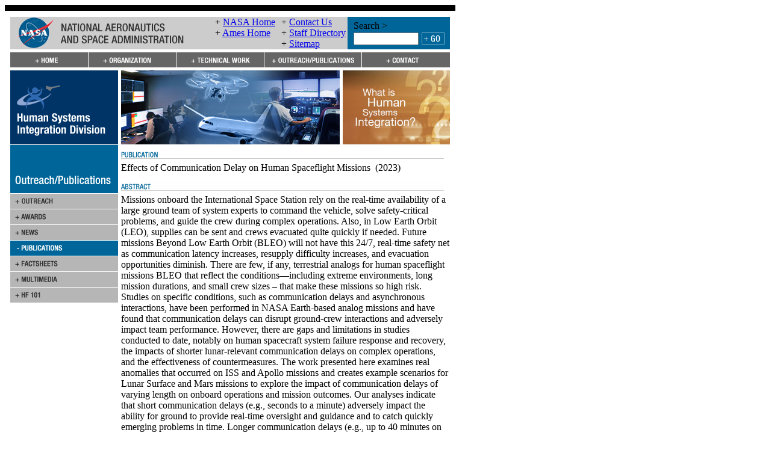

--- FILE ---
content_type: text/html; charset=UTF-8
request_url: https://human-factors.arc.nasa.gov/awards_pubs/publication_view.php?publication_id=2981
body_size: 36057
content:
<!DOCTYPE html PUBLIC "-//W3C//DTD XHTML 1.0 Transitional//EN"
	"http://www.w3.org/TR/xhtml1/DTD/xhtml1-transitional.dtd">

<html xmlns="http://www.w3.org/1999/xhtml">
	<head>
<!-- BEGIN META DATA SECTION -->
<meta http-equiv="content-type" content="text/html; charset=utf-8" />

<meta name="author" content="Human Systems Integration Division" />

<meta name="description" content="The Human Systems Integration Division at NASA Ames Research Center, advances human-centered design and aerospace systems to make dramatic improvements in safety, efficiency and mission success." />

<meta name="keywords" content="Human Systems, human, systems, factors, Code TH, NASA, Ames Research Center, Moffett Field, Human Factors Research and Technology Division, information, technology, ATC, IT, Human Information Processing, Human Automation Integration, System Safety, aviation, aerospace, cognition, memory, fatigue, vision, visual, spatial, short-term, display, sleep, cockpit, flight, performance, safety, psychology, perception, behavior, virtual, reality, environments, psychophysiology, air traffic, circadian rhythm, kinesthetic, haptic, 3-D, 3D, interaction, automation, simulation, integration, error, decision making, risk assessment, complex, systems, security, autogenic, feedback, training, AFT" />

<meta name="robots" content="index, follow" />
<!-- END META DATA SECTION -->

<title>Human Systems Integration Division @ NASA Ames - Publications</title>

<!-- BEGIN HEADER SECTION -->
<link rel="stylesheet" href="/css/styles.css" type="text/css" />
<link rel="stylesheet" href="/css/styles2.css" type="text/css" />
<link rel="stylesheet" href="/css/core.css" type="text/css" />
<link rel="stylesheet" href="/css/may-common.css" type="text/css" />
<style type="text/css" media="screen">
#contentArea { position: relative; }
.rollover-swap { display: none; }
.rollover-container:hover .rollover { display: none; }
.rollover-container:hover .rollover-swap { display: inline; }
</style>
 
<script language="JavaScript" type="text/javascript">
//<![CDATA[
<!--
function MM_preloadImages() {
	var d = document;
	
	if (d.images) {
		if (!d.MM_p) d.MM_p = new Array();
		
		var i, j = d.MM_p.length;
		var a = MM_preloadImages.arguments;

		for (i = 0; i < a.length; i++) {
			if (a[i].indexOf("#") != 0) {
				d.MM_p[j] = new Image;
				d.MM_p[j++].src = "../" + a[i];
			}
		}
	}
}

function MM_swapImgRestore() {
	var i, x;
	var a = document.MM_sr;

	for (i = 0; a && i < a.length && (x = a[i]) && x.oSrc; i++)
		x.src = x.oSrc;
}

function MM_findObj(name, doc) {
	var elm;

	if (!doc) doc = document;

	if (doc.getElementById)
		elm = doc.getElementById(name);

	if (!elm && doc.getElementByName)
		elm = doc.getElementByName(name);

	return elm;
}

function MM_swapImage() {
	var i, j = 0, x;
	var a = MM_swapImage.arguments;
	
	document.MM_sr = new Array;
	
	for (i = 0; i < (a.length - 2); i += 3) {
		if ((x = MM_findObj(a[i])) != null) {
			document.MM_sr[j++] = x;
			
			if (!x.oSrc) x.oSrc = x.src;
			
			x.src = a[i + 2];
		}
	}
}

function MM_showHideLayers() {
	var i, p, v, obj;
	var args = MM_showHideLayers.arguments;

	for (i = 0; i < (args.length - 2); i += 3) {
		if ((obj = MM_findObj(args[i])) != null) {
			v = args[i + 2];
			
			if (obj.style) {
				obj = obj.style;
				v = (v == 'show') ? 'visible' : (v == 'hide') ? 'hidden' : v;
			}

			obj.visibility = v;
		}
	}
}

function MM_openBrWindow(theURL, winName, features) {
	window.open(theURL, winName, features);
}

function MM_openNewWindow(winURL, winName, winFeatures) {
	var _features = [ ];
	
	if (!('height' in winFeatures)) winFeatures.height = 300;
	if (!('width' in winFeatures)) winFeatures.width = 400;

	if ('pos' in winFeatures) {
		if (winFeatures.pos == 'center') {
			if (!('left' in winFeatures))
				winFeatures.left = (screen.width - winFeatures.width)/2;
			if (!('top' in winFeatures))
				winFeatures.top = (screen.height - winFeatures.height)/2;
		}

		delete winFeatures.pos;
	}

	if ('offset_x' in winFeatures && 'left' in winFeatures) {
		winFeatures.left += winFeatures.offset_x;
		delete winFeatures.offset_x;
	}

	if ('offset_y' in winFeatures && 'top' in winFeatures) {
		winFeatures.top += winFeatures.offset_y;
		delete winFeatures.offset_y;
	}
	
	for (var _key in winFeatures)
		_features.push(_key + "=" + winFeatures[_key]);
	
	window.open(winURL, winName, _features.join(','));
}

if (top.frames.length != 0)
	top.location = self.document.location;

//-->
//]]>
</script>

<script language="javascript" id="_fed_an_ua_tag" src="https://dap.digitalgov.gov/Universal-Federated-Analytics-Min.js?agency=NASA&subagency=ARC&dclink=true"></script>
<!-- END HEADER SECTION -->
	</head>
	<bodyMM_preloadImages('images/button_go.gif','images/header-wide.gif','images/hsi_division_bannerlogo.gif','images/main_graphic_3.jpg','images/main_graphic_5.jpg','images/main_graphic_6.jpg','images/nav/nav_contact_off.gif','images/nav/nav_contact_on.gif','images/nav/nav_home_off.gif','images/nav/nav_home_on.gif','images/nav/nav_org_off.gif','images/nav/nav_org_on.gif','images/nav/nav_outreachpubs_off.gif','images/nav/nav_outreachpubs_on.gif','images/nav/nav_techareas_off.gif','images/nav/nav_techareas_on.gif','images/nav/subnav_awards_off.gif','images/nav/subnav_awards_on.gif','images/nav/subnav_contractors_off.gif','images/nav/subnav_contractors_on.gif','images/nav/subnav_events_off.gif','images/nav/subnav_factsheets_off.gif','images/nav/subnav_factsheets_on.gif','images/nav/subnav_hf101_off.gif','images/nav/subnav_hf101_on.gif','images/nav/subnav_hffaq_off.gif','images/nav/subnav_hffaq_on.gif','images/nav/subnav_history_off.gif','images/nav/subnav_history_on.gif','images/nav/subnav_media_off.gif','images/nav/subnav_media_on.gif','images/nav/subnav_news_off.gif','images/nav/subnav_news_on.gif','images/nav/subnav_org_off.gif','images/nav/subnav_org_on.gif','images/nav/subnav_orgchart_off.gif','images/nav/subnav_orgchart_on.gif','images/nav/subnav_outpubs_off.gif','images/nav/subnav_outpubs_on.gif','images/nav/subnav_partners_off.gif','images/nav/subnav_partners_on.gif','images/nav/subnav_patents_off.gif','images/nav/subnav_patents_on.gif','images/nav/subnav_personnel_off.gif','images/nav/subnav_personnel_on.gif','images/nav/subnav_projects_off.gif','images/nav/subnav_projects_on.gif','images/nav/subnav_pubs_off.gif','images/nav/subnav_pubs_on.gif','images/nav/subnav_techareas_off.gif','images/nav/subnav_techareas_on.gif','images/whatishsi_thumb.jpg')>
		<noscript>
		<center>
			<font size="3" color="red">The nasa.gov site requires that JavaScripts be enabled in your browser. For instructions, <a target="_blank" href="#" class="navLnkRed">click here</a></font>
		</center>
		</noscript>
		<script>function collapse(themenu){
	var tehmenu = document.getElementById(themenu);
	
	if(tehmenu.style.display == "block"){
		tehmenu.style.display = "none";
	} else {
		tehmenu.style.display = "block";
	}
}</script>
		<!-- HIGH BANDWIDTH STARTS -->
<!-- BEGIN MENUS SECTION -->
		<!-- ORGANIZATION MENU -->
		<div id="organization_menu" style="position:absolute; left:174px; top:126px; width:209px; height:145px; z-index:1; visibility:hidden;">
<table width="209" border="0" cellpadding="0" cellspacing="0" summary="" role='presentation'>
	<tr>
		<td rowspan="6" valign="top"><a href="javascript:;" onmouseover="MM_showHideLayers('organization_menu','','hide','techareas_menu','','hide','outpubs_menu','','hide')" onfocus="MM_showHideLayers('organization_menu','','hide','techareas_menu','','hide','outpubs_menu','','hide')"><img src="/images/spacer.gif" alt="" width="15" height="156" border="0" /></a></td>
		<td><a class="rollover-container" href="../organization/missiongoals.php"><img class="rollover" src="../images/nav/subnav_org_on.gif" alt="Missions and Goals" /><img class="rollover-swap" src="../images/nav/subnav_org_off.gif" alt="Missions and Goals" /></a></td>
		<td rowspan="6" valign="top"><a href="javascript:;" onmouseover="MM_showHideLayers('organization_menu','','hide','techareas_menu','','hide','outpubs_menu','','hide')" onfocus="MM_showHideLayers('organization_menu','','hide','techareas_menu','','hide','outpubs_menu','','hide')"><img src="/images/spacer.gif" alt="" width="15" height="156" border="0" /></a></td>

	</tr>
	<tr>
		<td><a class="rollover-container" href="../organization/orgcharts.php"><img class="rollover" src="../images/nav/subnav_orgchart_on.gif" alt="Organization Charts" /><img class="rollover-swap" src="../images/nav/subnav_orgchart_off.gif" alt="Organization Charts" /></a></td>

	</tr>
	<tr>
		<td><a class="rollover-container" href="../organization/personnel.php"><img class="rollover" src="../images/nav/subnav_personnel_on.gif" alt="Personnel" /><img class="rollover-swap" src="../images/nav/subnav_personnel_off.gif" alt="Personnel" /></a></td>

	</tr>
	<tr>
		<td><a class="rollover-container" href="../organization/contractors.php"><img class="rollover" src="../images/nav/subnav_contractors_on.gif" alt="Contract Organizations" /><img class="rollover-swap" src="../images/nav/subnav_contractors_off.gif" alt="Contract Organizations" /></a></td>

	</tr>
	<tr>
		<td><a class="rollover-container" href="../organization/careers.php"><img class="rollover" src="../images/nav/subnav_careers_on.gif" alt="Careers" /><img class="rollover-swap" src="../images/nav/subnav_careers_off.gif" alt="Careers" /></a></td>

	</tr>
	<tr>
		<td><a class="rollover-container" href="../organization/history.php"><img class="rollover" src="../images/nav/subnav_history_on.gif" alt="History" /><img class="rollover-swap" src="../images/nav/subnav_history_off.gif" alt="History" /></a></td>

	</tr>

	<tr>
		<td colspan="3"><a href="javascript:;" onmouseover="MM_showHideLayers('organization_menu','','hide','techareas_menu','','hide','outpubs_menu','','hide')" onfocus="MM_showHideLayers('organization_menu','','hide','techareas_menu','','hide','outpubs_menu','','hide')"><img src="/images/spacer.gif" alt="" width="179" height="15" border="0" /></a></td>
	</tr>
</table>
		</div>

		<!-- TECHNICAL WORK MENU -->
		<div id="techareas_menu" style="position:absolute; left:320px; top:126px; width:209px; height:70px; z-index:1; visibility:hidden;">
<table width="209" border="0" cellpadding="0" cellspacing="0" summary="" role='presentation'>
	<tr>
		<td rowspan="5" valign="top"><a href="javascript:;" onmouseover="MM_showHideLayers('organization_menu','','hide','techareas_menu','','hide','outpubs_menu','','hide')" onfocus="MM_showHideLayers('organization_menu','','hide','techareas_menu','','hide','outpubs_menu','','hide')"><img src="/images/spacer.gif" alt="" width="15" height="130" border="0" /></a></td>
		<td><a class="rollover-container" href="../techareas/tech_areas.php"><img class="rollover" src="../images/nav/subnav_techareas_on.gif" alt="Technical Areas" /><img class="rollover-swap" src="../images/nav/subnav_techareas_off.gif" alt="Technical Areas" /></a></td>
		<td rowspan="5" valign="top"><a href="javascript:;" onmouseover="MM_showHideLayers('organization_menu','','hide','techareas_menu','','hide','outpubs_menu','','hide')" onfocus="MM_showHideLayers('organization_menu','','hide','techareas_menu','','hide','outpubs_menu','','hide')"><img src="/images/spacer.gif" alt="" width="15" height="130" border="0" /></a></td>

	</tr>
	<tr>
		<td><a class="rollover-container" href="../techareas/tech_faq.php"><img class="rollover" src="../images/nav/subnav_hffaq_on.gif" alt="Human Factors FAQ" /><img class="rollover-swap" src="../images/nav/subnav_hffaq_off.gif" alt="Human Factors FAQ" /></a></td>

	</tr>
	<tr>
		<td><a class="rollover-container" href="../techareas/funding.php"><img class="rollover" src="../images/nav/subnav_projects_on.gif" alt="Funding Sources" /><img class="rollover-swap" src="../images/nav/subnav_projects_off.gif" alt="Funding Sources" /></a></td>

	</tr>
	<tr>
		<td><a class="rollover-container" href="../techareas/partners.php"><img class="rollover" src="../images/nav/subnav_partners_on.gif" alt="External Partners" /><img class="rollover-swap" src="../images/nav/subnav_partners_off.gif" alt="External Partners" /></a></td>

	</tr>
	<tr>
		<td><a class="rollover-container" href="../techareas/patents.php"><img class="rollover" src="../images/nav/subnav_patents_on.gif" alt="Patents" /><img class="rollover-swap" src="../images/nav/subnav_patents_off.gif" alt="Patents" /></a></td>

	</tr>

	<tr>
		<td colspan="3"><a href="javascript:;" onmouseover="MM_showHideLayers('organization_menu','','hide','techareas_menu','','hide','outpubs_menu','','hide')" onfocus="MM_showHideLayers('organization_menu','','hide','techareas_menu','','hide','outpubs_menu','','hide')"><img src="/images/spacer.gif" alt="" width="179" height="15" border="0" /></a></td>
	</tr>
</table>
		</div>
		
		<!-- OUTREACH/PUBLICATIONS MENU -->
		<div id="outpubs_menu" style="position:absolute; left:466px; top:126px; width:209px; height:197px; z-index:1; visibility:hidden;">
<table width="209" border="0" cellpadding="0" cellspacing="0" summary="" role='presentation'>
	<tr>
		<td rowspan="7" valign="top"><a href="javascript:;" onmouseover="MM_showHideLayers('organization_menu','','hide','techareas_menu','','hide','outpubs_menu','','hide')" onfocus="MM_showHideLayers('organization_menu','','hide','techareas_menu','','hide','outpubs_menu','','hide')"><img src="/images/spacer.gif" alt="" width="15" height="182" border="0" /></a></td>
		<td><a class="rollover-container" href="../awards_pubs/outreachpubs.php"><img class="rollover" src="../images/nav/subnav_outpubs_on.gif" alt="Outreach and Publications Page" /><img class="rollover-swap" src="../images/nav/subnav_outpubs_off.gif" alt="Outreach and Publications Page" /></a></td>
		<td rowspan="7" valign="top"><a href="javascript:;" onmouseover="MM_showHideLayers('organization_menu','','hide','techareas_menu','','hide','outpubs_menu','','hide')" onfocus="MM_showHideLayers('organization_menu','','hide','techareas_menu','','hide','outpubs_menu','','hide')"><img src="/images/spacer.gif" alt="" width="15" height="182" border="0" /></a></td>

	</tr>
	<tr>
		<td><a class="rollover-container" href="../awards_pubs/awards.php"><img class="rollover" src="../images/nav/subnav_awards_on.gif" alt="Awards Page" /><img class="rollover-swap" src="../images/nav/subnav_awards_off.gif" alt="Awards Page" /></a></td>

	</tr>
	<tr>
		<td><a class="rollover-container" href="../awards_pubs/news.php"><img class="rollover" src="../images/nav/subnav_news_on.gif" alt="News Page" /><img class="rollover-swap" src="../images/nav/subnav_news_off.gif" alt="News Page" /></a></td>

	</tr>
	<tr>
		<td><a class="rollover-container" href="../awards_pubs/publications.php"><img class="rollover" src="../images/nav/subnav_pubs_on.gif" alt="Publications Page" /><img class="rollover-swap" src="../images/nav/subnav_pubs_off.gif" alt="Publications Page" /></a></td>

	</tr>
	<tr>
		<td><a class="rollover-container" href="../awards_pubs/factsheets.php"><img class="rollover" src="../images/nav/subnav_factsheets_on.gif" alt="Factsheets Page" /><img class="rollover-swap" src="../images/nav/subnav_factsheets_off.gif" alt="Factsheets Page" /></a></td>

	</tr>
	<tr>
		<td><a class="rollover-container" href="../awards_pubs/media.php"><img class="rollover" src="../images/nav/subnav_media_on.gif" alt="Media Page" /><img class="rollover-swap" src="../images/nav/subnav_media_off.gif" alt="Media Page" /></a></td>

	</tr>
	<tr>
		<td><a class="rollover-container" href="../awards_pubs/hf101.php"><img class="rollover" src="../images/nav/subnav_hf101_on.gif" alt="Human-Factors 101 Page" /><img class="rollover-swap" src="../images/nav/subnav_hf101_off.gif" alt="Human-Factors 101 Page" /></a></td>

	</tr>

	<tr>
		<td colspan="3"><a href="javascript:;" onmouseover="MM_showHideLayers('organization_menu','','hide','techareas_menu','','hide','outpubs_menu','','hide')" onfocus="MM_showHideLayers('organization_menu','','hide','techareas_menu','','hide','outpubs_menu','','hide')"><img src="/images/spacer.gif" alt="" width="179" height="15" border="0" /></a></td>
	</tr>
</table>
		</div>
<!-- END MENUS SECTION -->
	
		<table class="tablespacing" width="748" border="0" cellpadding="0" cellspacing="0" bgcolor="#FFFFFF" summary="">
			<tr>
				<td colspan="3" height="10" bgcolor="#000000"><img border="0" alt="" height="10" width="1" src="/images/spacer.gif" /></td>
			</tr>
	
			<tr>
				<td colspan="3" height="10"><img border="0" alt="" height="10" width="1" src="/images/spacer.gif" /></td>
			</tr>
	
			<tr>
				<td rowspan="4" width="10"><img border="0" alt="" height="1" width="9" src="/images/spacer.gif" /></td>
	
				<td>
<!-- BEGIN TOP BANNER SECTION -->
	<table width="100%" border="0" cellspacing="0" cellpadding="0" bgcolor="#CCCCCC" summary="" role='presentation'>
		<tr class="headerInfo">
			<td width="340" valign="middle" class="headerdivider"><a href="http://www.nasa.gov/"><img src="/images/header-wide.gif" alt="Go to the NASA Homepage" width="288" height="51" border="0" /></a></td>

			<td width="110" valign="middle" class="headerdivider">
				<div class="slot">
					<span>+ </span><a href="http://www.nasa.gov/" target="_blank">NASA Home</a>
				</div>

				<div class="slot">
					<span>+ </span><a href="http://www.nasa.gov/centers/ames/home/index.html" target="_blank">Ames Home</a>
				</div>

				<div class="slot">
					&nbsp;
				</div>
			</td>

			<td width="110" valign="middle">
				<div class="slot">
					<span>+ </span><a href="/contact/contact.php">Contact Us</a>
				</div>

				<div class="slot">
					<span>+ </span><a href="/organization/personnel.php">Staff Directory</a>
				</div>

				<div class="slot">
					<span>+ </span><a href="/sitemap.php">Sitemap</a>
				</div>
			</td>

			<td width="170" align="center" valign="middle" bgcolor="#006699">
				<div style="display:inline-block; text-align:left;">
					<table width="100%" border="0" cellspacing="0" cellpadding="1" summary="" role='presentation'>
						<tr>
							<td colspan="2" class="bannerLnk">Search &gt;</td>
						</tr>

						<tr>
							<td>
								<form style="display:inline;" name="site_search_form" method="post" action="/cgi-bin/seek_hsi.cgi" id="site_search_form">
									<input style="width:100px; margin-right:3px;" type="text" name="phrase" title="Type search term here" class="input-box" />
								</form>
							</td>

							<td><a href="#" onmousedown="document.site_search_form.submit();" onkeydown="document.site_search_form.submit();"><img src="/images/button_go.gif" alt="Click to Search" name="Search_button" border="0" id="Search_button" /></a></td>
						</tr>
					</table>
				</div>
			</td>
		</tr>
	</table>
<!-- END TOP BANNER SECTION -->
<!-- BEGIN TOP NAVIGATION BAR SECTION -->
<table width="100%" border="0" cellspacing="0" cellpadding="0" summary="" role='presentation'>
   <tr>
      <td colspan="5"><img src="/images/spacer.gif" alt="" width="1" height="5" border="0" /></td>
   </tr>
   <tr>
<td width="130">
         <a class="rollover-container" href="../index.php" onmouseover="MM_showHideLayers('organization_menu', '', 'hide', 'techareas_menu', '', 'hide', 'outpubs_menu', '', 'hide');" onfocus="MM_showHideLayers('organization_menu', '', 'hide', 'techareas_menu', '', 'hide', 'outpubs_menu', '', 'hide');"><img class="rollover" src="../images/nav/nav_home_off.gif" alt="Human Systems Integration Division homepage" width="130" height="25" border="0" /><img class="rollover-swap" src="../images/nav/nav_home_on.gif"  alt="Human Systems Integration Division homepage" width="130" height="25" border="0" /></a>
      </td>
      <td width="146">
         <a class="rollover-container" href="../organization/missiongoals.php" onmouseover="MM_showHideLayers('organization_menu', '', 'show', 'techareas_menu', '', 'hide', 'outpubs_menu', '', 'hide');" onfocus="MM_showHideLayers('organization_menu', '', 'show', 'techareas_menu', '', 'hide', 'outpubs_menu', '', 'hide');"><img class="rollover" src="../images/nav/nav_org_off.gif" alt="Organization page" width="146" height="25" border="0" /><img class="rollover-swap" src="../images/nav/nav_org_on.gif"  alt="Organization page" width="146" height="25" border="0" /></a>
      </td>
      <td width="146">
         <a class="rollover-container" href="../techareas/tech_areas.php" onmouseover="MM_showHideLayers('organization_menu', '', 'hide', 'techareas_menu', '', 'show', 'outpubs_menu', '', 'hide');" onfocus="MM_showHideLayers('organization_menu', '', 'hide', 'techareas_menu', '', 'show', 'outpubs_menu', '', 'hide');"><img class="rollover" src="../images/nav/nav_techareas_off.gif" alt="Technical Areas page" width="146" height="25" border="0" /><img class="rollover-swap" src="../images/nav/nav_techareas_on.gif"  alt="Technical Areas page" width="146" height="25" border="0" /></a>
      </td>
      <td width="162">
         <a class="rollover-container" href="../awards_pubs/outreachpubs.php" onmouseover="MM_showHideLayers('organization_menu', '', 'hide', 'techareas_menu', '', 'hide', 'outpubs_menu', '', 'show');" onfocus="MM_showHideLayers('organization_menu', '', 'hide', 'techareas_menu', '', 'hide', 'outpubs_menu', '', 'show');"><img class="rollover" src="../images/nav/nav_outreachpubs_off.gif" alt="Outreach and Publications page" width="162" height="25" border="0" /><img class="rollover-swap" src="../images/nav/nav_outreachpubs_on.gif"  alt="Outreach and Publications page" width="162" height="25" border="0" /></a>
      </td>
      <td width="146">
         <a class="rollover-container" href="../contact/contact.php" onmouseover="MM_showHideLayers('organization_menu', '', 'hide', 'techareas_menu', '', 'hide', 'outpubs_menu', '', 'hide');" onfocus="MM_showHideLayers('organization_menu', '', 'hide', 'techareas_menu', '', 'hide', 'outpubs_menu', '', 'hide');"><img class="rollover" src="../images/nav/nav_contact_off.gif" alt="Contact page" width="146" height="25" border="0" /><img class="rollover-swap" src="../images/nav/nav_contact_on.gif"  alt="Contact page" width="146" height="25" border="0" /></a>
      </td>
   </tr>
   <tr>
      <td colspan="5"><img src="/images/spacer.gif" alt="" width="1" height="5" border="0" /></td>
   </tr>
</table>

<!-- END TOP NAVIGATION BAR SECTION -->
				</td>
	
				<td rowspan="4" width="10"><img border="0" alt="" height="1" width="9" src="/images/spacer.gif" /></td>
			</tr>
	
			<tr>
				<td>
					<!-- CONTENT AREA START -->
					<!-- Skip navigation link -->
					<a name="site" id="site"></a>
				  <table width="100%" border="0" cellpadding="0" cellspacing="0" summary="">
					  <tr>
						  <td valign="top" width="179">
							  <!-- Left Nav Bar starts -->
	
							  <table width="179" border="0" cellpadding="0" cellspacing="0" summary="">
								  <!-- BEGIN SECTION HEADING ================================= BEGIN SECTION HEADING -->
	
								  <tr>
									  <td valign="top">
										  <!-- open navbar table 2 -->
	
										  <table width="100%" border="0" cellpadding="0" cellspacing="0" summary="">
											  <tr>
												  <td valign="top">
<!-- BEGIN LEFT-SIDE GRAPHIC SECTION -->
<a href="/index.php" onmouseover="MM_showHideLayers('organization_menu','','hide','techareas_menu','','hide','outpubs_menu','','hide')" onfocus="MM_showHideLayers('organization_menu','','hide','techareas_menu','','hide','outpubs_menu','','hide')"><img src="/images/hsi_division_bannerlogo.gif" alt="Human Systems Integration Division Homepage" width="179" height="123" border="0" /></a>
<!-- END LEFT-SIDE GRAPHIC SECTION -->
												  </td>
											  </tr>
										  </table>
										  <!-- close navbar table 2 -->
									  </td>
								  </tr>
								  <!-- END SECTION HEADING ===================================== END SECTION HEADING -->
								  <!-- close navbar table 1 -->
							  </table>
							  <!-- Left Nav Bar ends -->
<!-- BEGIN SIDEBAR SECTION -->
    <table width="100%" border="0" cellspacing="0" cellpadding="0" role="presentation">
      <tr>
        <td>
<img src="/images/nav/subheader_outreachpubs.gif" alt="Outreach &amp; Publications Sidebar Header" width="179" height="81" border="0" />
        </td>
      </tr>
<tr>
	<td><a class="rollover-container" href="/awards_pubs/outreachpubs.php"><img class="rollover" src="/images/nav/subnav_outpubs_off.gif" alt="Go to the Outreach &amp; Publications page" width="179" height="26" border="0" /><img class="rollover-swap" src="/images/nav/subnav_outpubs_on.gif" alt="Go to the Outreach &amp; Publications page" width="179" height="26" border="0" /></a></td>
</tr>
<tr>
	<td><a class="rollover-container" href="/awards_pubs/awards.php"><img class="rollover" src="/images/nav/subnav_awards_off.gif" alt="Go to Awards page" width="179" height="26" border="0" /><img class="rollover-swap" src="/images/nav/subnav_awards_on.gif" alt="Go to Awards page" width="179" height="26" border="0" /></a></td>
</tr>
<tr>
	<td><a class="rollover-container" href="/awards_pubs/news.php"><img class="rollover" src="/images/nav/subnav_news_off.gif" alt="Go to News page" width="179" height="26" border="0" /><img class="rollover-swap" src="/images/nav/subnav_news_on.gif" alt="Go to News page" width="179" height="26" border="0" /></a></td>
</tr>
<tr>
	<td><img src="/images/nav/subnav_pubs_active.gif" alt="" width="179" height="26" border="0" /></td>
</tr>
<tr>
	<td><a class="rollover-container" href="/awards_pubs/factsheets.php"><img class="rollover" src="/images/nav/subnav_factsheets_off.gif" alt="Go to Factsheets page" width="179" height="26" border="0" /><img class="rollover-swap" src="/images/nav/subnav_factsheets_on.gif" alt="Go to Factsheets page" width="179" height="26" border="0" /></a></td>
</tr>
<tr>
	<td><a class="rollover-container" href="/awards_pubs/media.php"><img class="rollover" src="/images/nav/subnav_media_off.gif" alt="Go to Multimedia page" width="179" height="26" border="0" /><img class="rollover-swap" src="/images/nav/subnav_media_on.gif" alt="Go to Multimedia page" width="179" height="26" border="0" /></a></td>
</tr>
<tr>
	<td><a class="rollover-container" href="/awards_pubs/hf101.php"><img class="rollover" src="/images/nav/subnav_hf101_off.gif" alt="Go to Human Factors 101 page" width="179" height="26" border="0" /><img class="rollover-swap" src="/images/nav/subnav_hf101_on.gif" alt="Go to Human Factors 101 page" width="179" height="26" border="0" /></a></td>
</tr>

    </table>
<!-- END SIDEBAR SECTION -->
						  </td>
	
						  <td width="5"><img border="0" alt="" height="1" width="5" src="/images/spacer.gif" /></td>
	
						  <td valign="top">
							  <table width="100%" border="0" cellspacing="0" cellpadding="0" summary="">
								  <tr>
									  <td>
<!-- BEGIN SITE GRAPHIC SECTION -->
	<table width="100%" border="0" cellspacing="0" cellpadding="0" summary="" role='presentation'>
		<tr>
			<td width="363">
				<script language="JavaScript" type="text/javascript">
//<![CDATA[
<!--
images = new Array(3);

images[0] = "<img src='/images/main_graphic_7.jpg' alt='Human Systems Integration Research Image Collage - NASA Air Traffic Management, Taxiway Navigation'>";
images[1] = "<img src='/images/main_graphic_8.jpg' alt='Human Systems Integration Research Image Collage - Human Machine Interaction, Playbook, Mission Assurance Systems (MAS)'>";
images[2] = "<img src='/images/main_graphic_9.jpg' alt='Human Systems Integration Research Image Collage - Human Vibration Research, Visuomotor Control, Vision Research'>";

index = Math.floor(Math.random() * images.length);

document.write(images[index]);
//-->
//]]>
				</script>
			</td>

			<td width="5"><img src="/images/spacer.gif" alt="" width="5" height="1" border="0" /></td>

			<td width="164"><a href="/awards_pubs/hf101.php" onmouseover="MM_showHideLayers('organization_menu','','hide','techareas_menu','','hide','outpubs_menu','','hide')" onfocus="MM_showHideLayers('organization_menu','','hide','techareas_menu','','hide','outpubs_menu','','hide')"><img src="/images/whatishsi_thumb.jpg" alt="What is Human System Integration? Website" width="178" height="123" border="0" /></a></td>
		</tr>
	</table>
<!-- END SITE GRAPHIC SECTION -->
									  </td>
								  </tr>
	
								  <tr>
									  <td><img src="/images/spacer.gif" alt="" width="1" height="10" border="0" /></td>
								  </tr>
							  </table>
<!-- BEGIN CONTENT SECTION -->
	<table width="100%" border="0" cellspacing="0" cellpadding="0" summary="" role="presentation">
		<tr>
			<td>
				<div class="headerLarge" style="padding-bottom:5px;"><img src="/images/pub_header.gif" alt="Publication Header" width="536" height="15" /></div>
				<div style="padding-bottom:15px;"><span class="boldTitle"> Effects of Communication Delay on Human Spaceflight Missions</span>&nbsp; (2023)</div>
				<div class="headerLarge" style="padding-bottom:5px;"><img src="/images/abstract.gif" alt="Abstract Header" width="536" height="15" /></div>
<div>Missions onboard the International Space Station rely on the real-time availability of a large ground team of system experts to command the vehicle, solve safety-critical problems, and guide the crew during complex operations. Also, in Low Earth Orbit (LEO), supplies can be sent and crews evacuated quite quickly if needed. Future missions Beyond Low Earth Orbit (BLEO) will not have this 24/7, real-time safety net as communication latency increases, resupply difficulty increases, and evacuation opportunities diminish. There are few, if any, terrestrial analogs for human spaceflight missions BLEO that reflect the conditions—including extreme environments, long mission durations, and small crew sizes – that make these missions so high risk. Studies on specific conditions, such as communication delays and asynchronous interactions, have been performed in NASA Earth-based analog missions and have found that communication delays can disrupt ground-crew interactions and adversely impact team performance. However, there are gaps and limitations in studies conducted to date, notably on human spacecraft system failure response and recovery, the impacts of shorter lunar-relevant communication delays on complex operations, and the effectiveness of countermeasures. The work presented here examines real anomalies that occurred on ISS and Apollo missions and creates example scenarios for Lunar Surface and Mars missions to explore the impact of communication delays of varying length on onboard operations and mission outcomes. Our analyses indicate that short communication delays (e.g., seconds to a minute) adversely impact the ability for ground to provide real-time oversight and guidance and to catch quickly emerging problems in time. Longer communication delays (e.g., up to 40 minutes on Mars missions) call for a shift of responsibility for tactical operations from ground to crew; crew must make time-critical decisions independently and respond to time-critical vehicle anomalies to prevent consequences.</div>				<div class="headerLarge" style="margin-top:15px; padding-bottom:5px;"><img src="/images/private_investigator.gif" alt="Private Investigators Header" width="536" height="15" /></div>
				<div>+ <a href="/organization/personnel_view.php?personnel_id=131">Vera, Alonso</a></div>
				<div  class="headerLarge" style="margin-top:15px; padding-bottom:5px;"><img src="/images/authors.gif" alt="Authors Header" width="536" height="15" /></div>
				<div>+ <a href="/organization/personnel_view.php?personnel_id=1775">Parisi, Megan</a></div>
				<div>+ <a href="/organization/personnel_view.php?personnel_id=949">Panontin, Tina</a></div>
				<div>+ <a href="/organization/personnel_view.php?personnel_id=134">Wu, Shu-Chieh</a></div>
				<div>+ <a href="/organization/personnel_view.php?personnel_id=1776">McTigue, Kaitlin</a></div>
				<div>+ <a href="/organization/personnel_view.php?personnel_id=131">Vera, Alonso</a></div>
				<div class="headerLarge" style="margin-top:15px; padding-bottom:5px;"><img src="/images/groups.gif" alt="Groups Header" width="536" height="15" /></div>
				<div>+ <a href="">Human Systems Integration Division</a></div>
				<div class="headerLarge" style="margin-top:15px; padding-bottom:5px;"><img src="/images/keywords.gif" alt="Keywords Header" width="536" height="15" /></div>
<div>architecture, duration, exploration, Human, integration, Long, missions, Spaceflight, system</div>				<div class="headerLarge" style="margin-top:15px; padding-bottom:5px;"><img src="/images/references.gif" alt="References Header" width="536" height="15" /></div>
<div>International Conference on Applied Human Factors and Ergonomics. July 2023. San Francisco, California</div>				<div class="headerLarge" style="margin-top:15px; padding-bottom:5px;"><img src="/images/download.gif" alt="Download Header" width="536" height="15" /></div>
				<div>
					<img style="vertical-align:bottom;" src="/images/pdf_small.gif" alt="Adobe PDF Icon" width="16" height="16" />&nbsp; <a href="/publications/AHFE_Effects_of_Comm_Delay.pdf">AHFE_Effects_of_Comm_Delay.pdf</a>  (<a href="http://get.adobe.com/reader/" target="_blank">Download Acrobat Reader <img style="vertical-align:bottom;" src="/images/download_arrow.jpg" alt="Click to download Adobe Acrabat Reader" width="14" height="14" border="0" /></a></font>)<br />
					<img src="/images/spacer.gif" alt="" width="16" height="10" />&nbsp; (599KB) (<i>application/pdf</i>)
				    </div>
			</td>
		</tr>
	</table>
<!--
	<div style="height:30px;"></div>
-->
<!-- END CONTENT SECTION -->
						  </td>
					  </tr>
				  </table>
			    </td>
			</tr>
	
			<tr>
				<td><img src="/images/spacer.gif" alt="" width="1" height="30" border="0" /></td>
			</tr>
	
			<tr>
				<td>
<!-- BEGIN FOOTER SECTION -->
   <table width="100%" border="0" cellpadding="0" cellspacing="0" bgcolor="#CCCCCC" summary="" role="presentation">
      <tr>
         <td colspan="4"><img src="/images/spacer.gif" width="1" height="4" alt="" border="0" /></td>
      </tr>

      <tr>
         <td width="140" valign="top">
            <div>
               <a href="http://www.firstgov.gov" target="_blank"><img src="/images/logo_first_gov.gif" alt="Go to the First Gov Homepage" border="0" /></a>
            </div>
         </td>

         <td width="330" valign="top">
            <div class="footerInfo">
               <div>
                  <span>+ </span><a href="https://www.nasa.gov/about/index.html" target="_blank">About NASA</a>
               </div>

               <div>
                  <span>+ </span><a href="https://www.nasa.gov/about/highlights/HP_Privacy.html" target="_blank">NASA Privacy Statement</a> | <a href="https://www.nasa.gov/accessibility" target="_blank">Accessibility Statement</a>
               </div>

               <div>
                  <span>+ </span><a href="http://www.hq.nasa.gov/office/pao/FOIA/" target="_blank">Freedom of Information Act</a>
               </div>
            </div>
         </td>

         <td width="60" valign="top">
            <div style="margin-top:0;">
               <a href="http://www.nasa.gov"><img src="/images/logo_nasa.gif" alt="Go to the NASA - National Aeronautics and Space Administration Homepage" border="0" /></a>
            </div>
         </td>

         <td align="center" valign="top">
            <div class="footerInfo">
               <div>
                  Curator: <a href="mailto:phil.w.so@nasa.gov">Phil So</a>
               </div>

               <div>
                  NASA Official: Jessica Nowinski
               </div>

               <div>
                  Last Updated: August 15, 2019
               </div>

            </div>
         </td>
      </tr>

      <tr>
         <td colspan="4"><img src="/images/spacer.gif" width="1" height="8" alt="" border="0" /></td>
      </tr>
   </table>
<!-- END FOOTER SECTION -->
				</td>
			</tr>
	
			<tr>
				<td colspan="3" height="10"><img border="0" alt="" height="10" width="1" src="/images/spacer.gif" /></td>
			</tr>
	
			<tr>
				<td colspan="3" height="10" bgcolor="#000000"><img border="0" alt="" height="10" width="1" src="/images/spacer.gif" /></td>
			</tr>
		</table>
	</body>
   </html>
